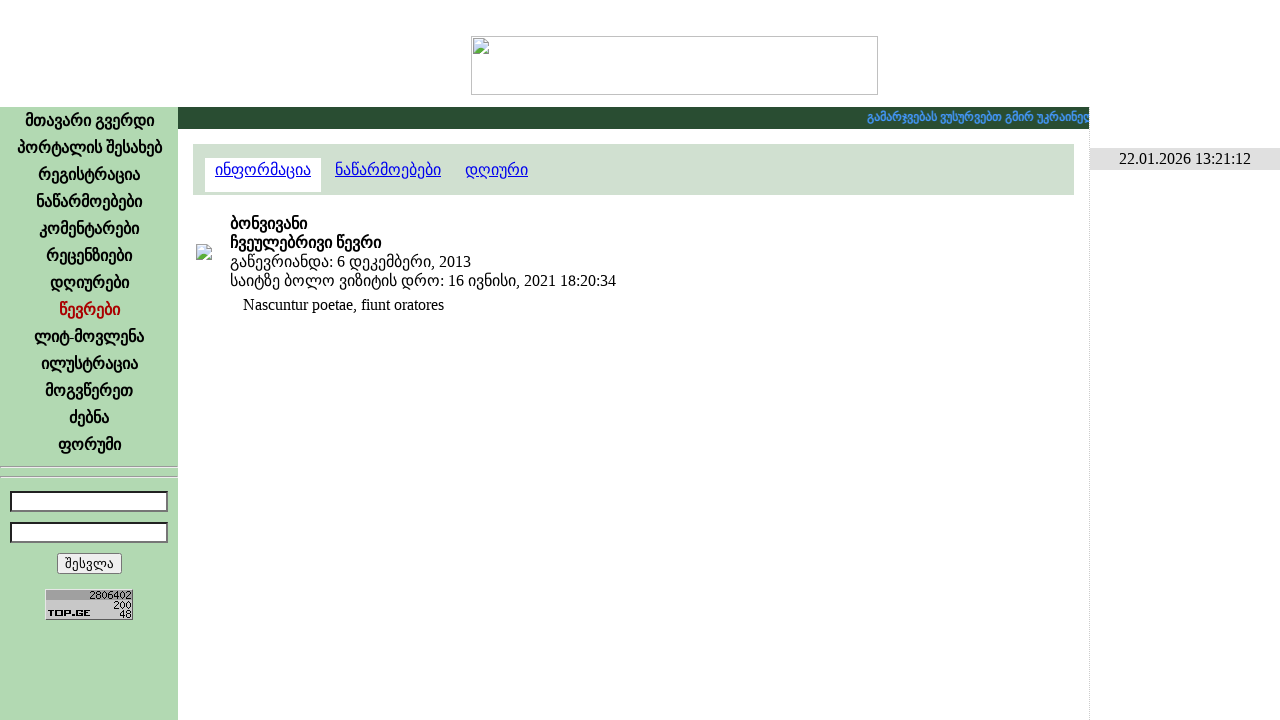

--- FILE ---
content_type: text/html; charset=utf-8
request_url: https://www.google.com/recaptcha/api2/aframe
body_size: 268
content:
<!DOCTYPE HTML><html><head><meta http-equiv="content-type" content="text/html; charset=UTF-8"></head><body><script nonce="yQYLJV1MxvinY9YJCBubzg">/** Anti-fraud and anti-abuse applications only. See google.com/recaptcha */ try{var clients={'sodar':'https://pagead2.googlesyndication.com/pagead/sodar?'};window.addEventListener("message",function(a){try{if(a.source===window.parent){var b=JSON.parse(a.data);var c=clients[b['id']];if(c){var d=document.createElement('img');d.src=c+b['params']+'&rc='+(localStorage.getItem("rc::a")?sessionStorage.getItem("rc::b"):"");window.document.body.appendChild(d);sessionStorage.setItem("rc::e",parseInt(sessionStorage.getItem("rc::e")||0)+1);localStorage.setItem("rc::h",'1769073675642');}}}catch(b){}});window.parent.postMessage("_grecaptcha_ready", "*");}catch(b){}</script></body></html>